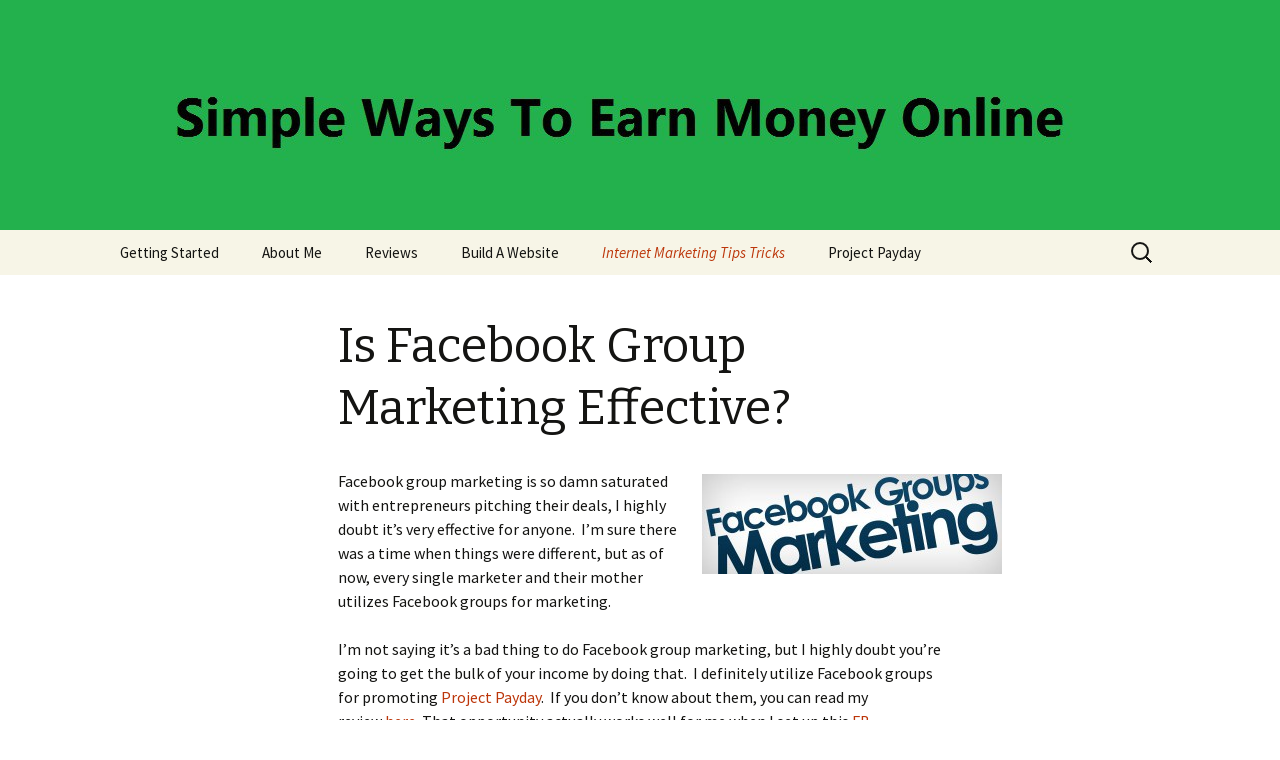

--- FILE ---
content_type: text/html; charset=UTF-8
request_url: https://simplewaystoearnmoneyonline.com/the-mindset-for-success/is-facebook-group-marketing-effective
body_size: 12749
content:
<!DOCTYPE html>
<!--[if IE 7]>
<html class="ie ie7" dir="ltr" lang="en-US" prefix="og: https://ogp.me/ns#">
<![endif]-->
<!--[if IE 8]>
<html class="ie ie8" dir="ltr" lang="en-US" prefix="og: https://ogp.me/ns#">
<![endif]-->
<!--[if !(IE 7) & !(IE 8)]><!-->
<html dir="ltr" lang="en-US" prefix="og: https://ogp.me/ns#">
<!--<![endif]-->
<head>
	<meta charset="UTF-8">
	<meta name="viewport" content="width=device-width">
	
	<link rel="profile" href="http://gmpg.org/xfn/11">
	<link rel="pingback" href="https://simplewaystoearnmoneyonline.com/xmlrpc.php">
	<!--[if lt IE 9]>
	<script src="https://simplewaystoearnmoneyonline.com/wp-content/themes/twentythirteen/js/html5.js"></script>
	<![endif]-->
	
		<!-- All in One SEO 4.8.3.2 - aioseo.com -->
		<title>facebook group marketing - Simple Ways To Earn Money Online</title>
	<meta name="description" content="Facebook group marketing is so damn saturated with entrepreneurs pitching their deals, I highly doubt it&#039;s very effective for anyone. I&#039;m sure there was a time when things were different, but as of now, every single marketer and their mother utilizes Facebook groups for marketing. I&#039;m not saying it&#039;s a bad thing to do Facebook group" />
	<meta name="robots" content="max-image-preview:large" />
	<link rel="canonical" href="https://simplewaystoearnmoneyonline.com/the-mindset-for-success/is-facebook-group-marketing-effective" />
	<meta name="generator" content="All in One SEO (AIOSEO) 4.8.3.2" />
		<meta property="og:locale" content="en_US" />
		<meta property="og:site_name" content="Simple Ways To Earn Money Online |" />
		<meta property="og:type" content="article" />
		<meta property="og:title" content="facebook group marketing - Simple Ways To Earn Money Online" />
		<meta property="og:description" content="Facebook group marketing is so damn saturated with entrepreneurs pitching their deals, I highly doubt it&#039;s very effective for anyone. I&#039;m sure there was a time when things were different, but as of now, every single marketer and their mother utilizes Facebook groups for marketing. I&#039;m not saying it&#039;s a bad thing to do Facebook group" />
		<meta property="og:url" content="https://simplewaystoearnmoneyonline.com/the-mindset-for-success/is-facebook-group-marketing-effective" />
		<meta property="article:published_time" content="2014-11-09T06:43:27+00:00" />
		<meta property="article:modified_time" content="2014-11-27T05:40:36+00:00" />
		<meta name="twitter:card" content="summary" />
		<meta name="twitter:title" content="facebook group marketing - Simple Ways To Earn Money Online" />
		<meta name="twitter:description" content="Facebook group marketing is so damn saturated with entrepreneurs pitching their deals, I highly doubt it&#039;s very effective for anyone. I&#039;m sure there was a time when things were different, but as of now, every single marketer and their mother utilizes Facebook groups for marketing. I&#039;m not saying it&#039;s a bad thing to do Facebook group" />
		<script type="application/ld+json" class="aioseo-schema">
			{"@context":"https:\/\/schema.org","@graph":[{"@type":"BreadcrumbList","@id":"https:\/\/simplewaystoearnmoneyonline.com\/the-mindset-for-success\/is-facebook-group-marketing-effective#breadcrumblist","itemListElement":[{"@type":"ListItem","@id":"https:\/\/simplewaystoearnmoneyonline.com#listItem","position":1,"name":"Home","item":"https:\/\/simplewaystoearnmoneyonline.com","nextItem":{"@type":"ListItem","@id":"https:\/\/simplewaystoearnmoneyonline.com\/the-mindset-for-success#listItem","name":"Internet Marketing Tips Tricks"}},{"@type":"ListItem","@id":"https:\/\/simplewaystoearnmoneyonline.com\/the-mindset-for-success#listItem","position":2,"name":"Internet Marketing Tips Tricks","item":"https:\/\/simplewaystoearnmoneyonline.com\/the-mindset-for-success","nextItem":{"@type":"ListItem","@id":"https:\/\/simplewaystoearnmoneyonline.com\/the-mindset-for-success\/is-facebook-group-marketing-effective#listItem","name":"Is Facebook Group Marketing Effective?"},"previousItem":{"@type":"ListItem","@id":"https:\/\/simplewaystoearnmoneyonline.com#listItem","name":"Home"}},{"@type":"ListItem","@id":"https:\/\/simplewaystoearnmoneyonline.com\/the-mindset-for-success\/is-facebook-group-marketing-effective#listItem","position":3,"name":"Is Facebook Group Marketing Effective?","previousItem":{"@type":"ListItem","@id":"https:\/\/simplewaystoearnmoneyonline.com\/the-mindset-for-success#listItem","name":"Internet Marketing Tips Tricks"}}]},{"@type":"Organization","@id":"https:\/\/simplewaystoearnmoneyonline.com\/#organization","name":"Simple Ways To Earn Money Online","url":"https:\/\/simplewaystoearnmoneyonline.com\/"},{"@type":"WebPage","@id":"https:\/\/simplewaystoearnmoneyonline.com\/the-mindset-for-success\/is-facebook-group-marketing-effective#webpage","url":"https:\/\/simplewaystoearnmoneyonline.com\/the-mindset-for-success\/is-facebook-group-marketing-effective","name":"facebook group marketing - Simple Ways To Earn Money Online","description":"Facebook group marketing is so damn saturated with entrepreneurs pitching their deals, I highly doubt it's very effective for anyone. I'm sure there was a time when things were different, but as of now, every single marketer and their mother utilizes Facebook groups for marketing. I'm not saying it's a bad thing to do Facebook group","inLanguage":"en-US","isPartOf":{"@id":"https:\/\/simplewaystoearnmoneyonline.com\/#website"},"breadcrumb":{"@id":"https:\/\/simplewaystoearnmoneyonline.com\/the-mindset-for-success\/is-facebook-group-marketing-effective#breadcrumblist"},"datePublished":"2014-11-09T06:43:27+00:00","dateModified":"2014-11-27T05:40:36+00:00"},{"@type":"WebSite","@id":"https:\/\/simplewaystoearnmoneyonline.com\/#website","url":"https:\/\/simplewaystoearnmoneyonline.com\/","name":"Simple Ways To Earn Money Online","inLanguage":"en-US","publisher":{"@id":"https:\/\/simplewaystoearnmoneyonline.com\/#organization"}}]}
		</script>
		<!-- All in One SEO -->

<link rel='dns-prefetch' href='//fonts.googleapis.com' />
<link rel='dns-prefetch' href='//s.w.org' />
<link rel="alternate" type="application/rss+xml" title="Simple Ways To Earn Money Online &raquo; Feed" href="https://simplewaystoearnmoneyonline.com/feed" />
<link rel="alternate" type="application/rss+xml" title="Simple Ways To Earn Money Online &raquo; Comments Feed" href="https://simplewaystoearnmoneyonline.com/comments/feed" />
<link rel="alternate" type="application/rss+xml" title="Simple Ways To Earn Money Online &raquo; Is Facebook Group Marketing Effective? Comments Feed" href="https://simplewaystoearnmoneyonline.com/the-mindset-for-success/is-facebook-group-marketing-effective/feed" />
<script type="text/javascript">
window._wpemojiSettings = {"baseUrl":"https:\/\/s.w.org\/images\/core\/emoji\/13.1.0\/72x72\/","ext":".png","svgUrl":"https:\/\/s.w.org\/images\/core\/emoji\/13.1.0\/svg\/","svgExt":".svg","source":{"concatemoji":"https:\/\/simplewaystoearnmoneyonline.com\/wp-includes\/js\/wp-emoji-release.min.js?ver=5.9.2"}};
/*! This file is auto-generated */
!function(e,a,t){var n,r,o,i=a.createElement("canvas"),p=i.getContext&&i.getContext("2d");function s(e,t){var a=String.fromCharCode;p.clearRect(0,0,i.width,i.height),p.fillText(a.apply(this,e),0,0);e=i.toDataURL();return p.clearRect(0,0,i.width,i.height),p.fillText(a.apply(this,t),0,0),e===i.toDataURL()}function c(e){var t=a.createElement("script");t.src=e,t.defer=t.type="text/javascript",a.getElementsByTagName("head")[0].appendChild(t)}for(o=Array("flag","emoji"),t.supports={everything:!0,everythingExceptFlag:!0},r=0;r<o.length;r++)t.supports[o[r]]=function(e){if(!p||!p.fillText)return!1;switch(p.textBaseline="top",p.font="600 32px Arial",e){case"flag":return s([127987,65039,8205,9895,65039],[127987,65039,8203,9895,65039])?!1:!s([55356,56826,55356,56819],[55356,56826,8203,55356,56819])&&!s([55356,57332,56128,56423,56128,56418,56128,56421,56128,56430,56128,56423,56128,56447],[55356,57332,8203,56128,56423,8203,56128,56418,8203,56128,56421,8203,56128,56430,8203,56128,56423,8203,56128,56447]);case"emoji":return!s([10084,65039,8205,55357,56613],[10084,65039,8203,55357,56613])}return!1}(o[r]),t.supports.everything=t.supports.everything&&t.supports[o[r]],"flag"!==o[r]&&(t.supports.everythingExceptFlag=t.supports.everythingExceptFlag&&t.supports[o[r]]);t.supports.everythingExceptFlag=t.supports.everythingExceptFlag&&!t.supports.flag,t.DOMReady=!1,t.readyCallback=function(){t.DOMReady=!0},t.supports.everything||(n=function(){t.readyCallback()},a.addEventListener?(a.addEventListener("DOMContentLoaded",n,!1),e.addEventListener("load",n,!1)):(e.attachEvent("onload",n),a.attachEvent("onreadystatechange",function(){"complete"===a.readyState&&t.readyCallback()})),(n=t.source||{}).concatemoji?c(n.concatemoji):n.wpemoji&&n.twemoji&&(c(n.twemoji),c(n.wpemoji)))}(window,document,window._wpemojiSettings);
</script>
<style type="text/css">
img.wp-smiley,
img.emoji {
	display: inline !important;
	border: none !important;
	box-shadow: none !important;
	height: 1em !important;
	width: 1em !important;
	margin: 0 0.07em !important;
	vertical-align: -0.1em !important;
	background: none !important;
	padding: 0 !important;
}
</style>
	<link rel='stylesheet' id='wp-block-library-css'  href='https://simplewaystoearnmoneyonline.com/wp-includes/css/dist/block-library/style.min.css?ver=5.9.2' type='text/css' media='all' />
<style id='global-styles-inline-css' type='text/css'>
body{--wp--preset--color--black: #000000;--wp--preset--color--cyan-bluish-gray: #abb8c3;--wp--preset--color--white: #ffffff;--wp--preset--color--pale-pink: #f78da7;--wp--preset--color--vivid-red: #cf2e2e;--wp--preset--color--luminous-vivid-orange: #ff6900;--wp--preset--color--luminous-vivid-amber: #fcb900;--wp--preset--color--light-green-cyan: #7bdcb5;--wp--preset--color--vivid-green-cyan: #00d084;--wp--preset--color--pale-cyan-blue: #8ed1fc;--wp--preset--color--vivid-cyan-blue: #0693e3;--wp--preset--color--vivid-purple: #9b51e0;--wp--preset--gradient--vivid-cyan-blue-to-vivid-purple: linear-gradient(135deg,rgba(6,147,227,1) 0%,rgb(155,81,224) 100%);--wp--preset--gradient--light-green-cyan-to-vivid-green-cyan: linear-gradient(135deg,rgb(122,220,180) 0%,rgb(0,208,130) 100%);--wp--preset--gradient--luminous-vivid-amber-to-luminous-vivid-orange: linear-gradient(135deg,rgba(252,185,0,1) 0%,rgba(255,105,0,1) 100%);--wp--preset--gradient--luminous-vivid-orange-to-vivid-red: linear-gradient(135deg,rgba(255,105,0,1) 0%,rgb(207,46,46) 100%);--wp--preset--gradient--very-light-gray-to-cyan-bluish-gray: linear-gradient(135deg,rgb(238,238,238) 0%,rgb(169,184,195) 100%);--wp--preset--gradient--cool-to-warm-spectrum: linear-gradient(135deg,rgb(74,234,220) 0%,rgb(151,120,209) 20%,rgb(207,42,186) 40%,rgb(238,44,130) 60%,rgb(251,105,98) 80%,rgb(254,248,76) 100%);--wp--preset--gradient--blush-light-purple: linear-gradient(135deg,rgb(255,206,236) 0%,rgb(152,150,240) 100%);--wp--preset--gradient--blush-bordeaux: linear-gradient(135deg,rgb(254,205,165) 0%,rgb(254,45,45) 50%,rgb(107,0,62) 100%);--wp--preset--gradient--luminous-dusk: linear-gradient(135deg,rgb(255,203,112) 0%,rgb(199,81,192) 50%,rgb(65,88,208) 100%);--wp--preset--gradient--pale-ocean: linear-gradient(135deg,rgb(255,245,203) 0%,rgb(182,227,212) 50%,rgb(51,167,181) 100%);--wp--preset--gradient--electric-grass: linear-gradient(135deg,rgb(202,248,128) 0%,rgb(113,206,126) 100%);--wp--preset--gradient--midnight: linear-gradient(135deg,rgb(2,3,129) 0%,rgb(40,116,252) 100%);--wp--preset--duotone--dark-grayscale: url('#wp-duotone-dark-grayscale');--wp--preset--duotone--grayscale: url('#wp-duotone-grayscale');--wp--preset--duotone--purple-yellow: url('#wp-duotone-purple-yellow');--wp--preset--duotone--blue-red: url('#wp-duotone-blue-red');--wp--preset--duotone--midnight: url('#wp-duotone-midnight');--wp--preset--duotone--magenta-yellow: url('#wp-duotone-magenta-yellow');--wp--preset--duotone--purple-green: url('#wp-duotone-purple-green');--wp--preset--duotone--blue-orange: url('#wp-duotone-blue-orange');--wp--preset--font-size--small: 13px;--wp--preset--font-size--medium: 20px;--wp--preset--font-size--large: 36px;--wp--preset--font-size--x-large: 42px;}.has-black-color{color: var(--wp--preset--color--black) !important;}.has-cyan-bluish-gray-color{color: var(--wp--preset--color--cyan-bluish-gray) !important;}.has-white-color{color: var(--wp--preset--color--white) !important;}.has-pale-pink-color{color: var(--wp--preset--color--pale-pink) !important;}.has-vivid-red-color{color: var(--wp--preset--color--vivid-red) !important;}.has-luminous-vivid-orange-color{color: var(--wp--preset--color--luminous-vivid-orange) !important;}.has-luminous-vivid-amber-color{color: var(--wp--preset--color--luminous-vivid-amber) !important;}.has-light-green-cyan-color{color: var(--wp--preset--color--light-green-cyan) !important;}.has-vivid-green-cyan-color{color: var(--wp--preset--color--vivid-green-cyan) !important;}.has-pale-cyan-blue-color{color: var(--wp--preset--color--pale-cyan-blue) !important;}.has-vivid-cyan-blue-color{color: var(--wp--preset--color--vivid-cyan-blue) !important;}.has-vivid-purple-color{color: var(--wp--preset--color--vivid-purple) !important;}.has-black-background-color{background-color: var(--wp--preset--color--black) !important;}.has-cyan-bluish-gray-background-color{background-color: var(--wp--preset--color--cyan-bluish-gray) !important;}.has-white-background-color{background-color: var(--wp--preset--color--white) !important;}.has-pale-pink-background-color{background-color: var(--wp--preset--color--pale-pink) !important;}.has-vivid-red-background-color{background-color: var(--wp--preset--color--vivid-red) !important;}.has-luminous-vivid-orange-background-color{background-color: var(--wp--preset--color--luminous-vivid-orange) !important;}.has-luminous-vivid-amber-background-color{background-color: var(--wp--preset--color--luminous-vivid-amber) !important;}.has-light-green-cyan-background-color{background-color: var(--wp--preset--color--light-green-cyan) !important;}.has-vivid-green-cyan-background-color{background-color: var(--wp--preset--color--vivid-green-cyan) !important;}.has-pale-cyan-blue-background-color{background-color: var(--wp--preset--color--pale-cyan-blue) !important;}.has-vivid-cyan-blue-background-color{background-color: var(--wp--preset--color--vivid-cyan-blue) !important;}.has-vivid-purple-background-color{background-color: var(--wp--preset--color--vivid-purple) !important;}.has-black-border-color{border-color: var(--wp--preset--color--black) !important;}.has-cyan-bluish-gray-border-color{border-color: var(--wp--preset--color--cyan-bluish-gray) !important;}.has-white-border-color{border-color: var(--wp--preset--color--white) !important;}.has-pale-pink-border-color{border-color: var(--wp--preset--color--pale-pink) !important;}.has-vivid-red-border-color{border-color: var(--wp--preset--color--vivid-red) !important;}.has-luminous-vivid-orange-border-color{border-color: var(--wp--preset--color--luminous-vivid-orange) !important;}.has-luminous-vivid-amber-border-color{border-color: var(--wp--preset--color--luminous-vivid-amber) !important;}.has-light-green-cyan-border-color{border-color: var(--wp--preset--color--light-green-cyan) !important;}.has-vivid-green-cyan-border-color{border-color: var(--wp--preset--color--vivid-green-cyan) !important;}.has-pale-cyan-blue-border-color{border-color: var(--wp--preset--color--pale-cyan-blue) !important;}.has-vivid-cyan-blue-border-color{border-color: var(--wp--preset--color--vivid-cyan-blue) !important;}.has-vivid-purple-border-color{border-color: var(--wp--preset--color--vivid-purple) !important;}.has-vivid-cyan-blue-to-vivid-purple-gradient-background{background: var(--wp--preset--gradient--vivid-cyan-blue-to-vivid-purple) !important;}.has-light-green-cyan-to-vivid-green-cyan-gradient-background{background: var(--wp--preset--gradient--light-green-cyan-to-vivid-green-cyan) !important;}.has-luminous-vivid-amber-to-luminous-vivid-orange-gradient-background{background: var(--wp--preset--gradient--luminous-vivid-amber-to-luminous-vivid-orange) !important;}.has-luminous-vivid-orange-to-vivid-red-gradient-background{background: var(--wp--preset--gradient--luminous-vivid-orange-to-vivid-red) !important;}.has-very-light-gray-to-cyan-bluish-gray-gradient-background{background: var(--wp--preset--gradient--very-light-gray-to-cyan-bluish-gray) !important;}.has-cool-to-warm-spectrum-gradient-background{background: var(--wp--preset--gradient--cool-to-warm-spectrum) !important;}.has-blush-light-purple-gradient-background{background: var(--wp--preset--gradient--blush-light-purple) !important;}.has-blush-bordeaux-gradient-background{background: var(--wp--preset--gradient--blush-bordeaux) !important;}.has-luminous-dusk-gradient-background{background: var(--wp--preset--gradient--luminous-dusk) !important;}.has-pale-ocean-gradient-background{background: var(--wp--preset--gradient--pale-ocean) !important;}.has-electric-grass-gradient-background{background: var(--wp--preset--gradient--electric-grass) !important;}.has-midnight-gradient-background{background: var(--wp--preset--gradient--midnight) !important;}.has-small-font-size{font-size: var(--wp--preset--font-size--small) !important;}.has-medium-font-size{font-size: var(--wp--preset--font-size--medium) !important;}.has-large-font-size{font-size: var(--wp--preset--font-size--large) !important;}.has-x-large-font-size{font-size: var(--wp--preset--font-size--x-large) !important;}
</style>
<link rel='stylesheet' id='twentythirteen-fonts-css'  href='//fonts.googleapis.com/css?family=Source+Sans+Pro%3A300%2C400%2C700%2C300italic%2C400italic%2C700italic%7CBitter%3A400%2C700&#038;subset=latin%2Clatin-ext' type='text/css' media='all' />
<link rel='stylesheet' id='genericons-css'  href='https://simplewaystoearnmoneyonline.com/wp-content/themes/twentythirteen/genericons/genericons.css?ver=3.03' type='text/css' media='all' />
<link rel='stylesheet' id='twentythirteen-style-css'  href='https://simplewaystoearnmoneyonline.com/wp-content/themes/twentythirteen/style.css?ver=2013-07-18' type='text/css' media='all' />
<!--[if lt IE 9]>
<link rel='stylesheet' id='twentythirteen-ie-css'  href='https://simplewaystoearnmoneyonline.com/wp-content/themes/twentythirteen/css/ie.css?ver=2013-07-18' type='text/css' media='all' />
<![endif]-->
<style id='akismet-widget-style-inline-css' type='text/css'>

			.a-stats {
				--akismet-color-mid-green: #357b49;
				--akismet-color-white: #fff;
				--akismet-color-light-grey: #f6f7f7;

				max-width: 350px;
				width: auto;
			}

			.a-stats * {
				all: unset;
				box-sizing: border-box;
			}

			.a-stats strong {
				font-weight: 600;
			}

			.a-stats a.a-stats__link,
			.a-stats a.a-stats__link:visited,
			.a-stats a.a-stats__link:active {
				background: var(--akismet-color-mid-green);
				border: none;
				box-shadow: none;
				border-radius: 8px;
				color: var(--akismet-color-white);
				cursor: pointer;
				display: block;
				font-family: -apple-system, BlinkMacSystemFont, 'Segoe UI', 'Roboto', 'Oxygen-Sans', 'Ubuntu', 'Cantarell', 'Helvetica Neue', sans-serif;
				font-weight: 500;
				padding: 12px;
				text-align: center;
				text-decoration: none;
				transition: all 0.2s ease;
			}

			/* Extra specificity to deal with TwentyTwentyOne focus style */
			.widget .a-stats a.a-stats__link:focus {
				background: var(--akismet-color-mid-green);
				color: var(--akismet-color-white);
				text-decoration: none;
			}

			.a-stats a.a-stats__link:hover {
				filter: brightness(110%);
				box-shadow: 0 4px 12px rgba(0, 0, 0, 0.06), 0 0 2px rgba(0, 0, 0, 0.16);
			}

			.a-stats .count {
				color: var(--akismet-color-white);
				display: block;
				font-size: 1.5em;
				line-height: 1.4;
				padding: 0 13px;
				white-space: nowrap;
			}
		
</style>
<script type='text/javascript' src='https://simplewaystoearnmoneyonline.com/wp-includes/js/jquery/jquery.min.js?ver=3.6.0' id='jquery-core-js'></script>
<script type='text/javascript' src='https://simplewaystoearnmoneyonline.com/wp-includes/js/jquery/jquery-migrate.min.js?ver=3.3.2' id='jquery-migrate-js'></script>
<link rel="https://api.w.org/" href="https://simplewaystoearnmoneyonline.com/wp-json/" /><link rel="alternate" type="application/json" href="https://simplewaystoearnmoneyonline.com/wp-json/wp/v2/pages/130" /><link rel="EditURI" type="application/rsd+xml" title="RSD" href="https://simplewaystoearnmoneyonline.com/xmlrpc.php?rsd" />
<link rel="wlwmanifest" type="application/wlwmanifest+xml" href="https://simplewaystoearnmoneyonline.com/wp-includes/wlwmanifest.xml" /> 
<meta name="generator" content="WordPress 5.9.2" />
<link rel='shortlink' href='https://simplewaystoearnmoneyonline.com/?p=130' />
<link rel="alternate" type="application/json+oembed" href="https://simplewaystoearnmoneyonline.com/wp-json/oembed/1.0/embed?url=https%3A%2F%2Fsimplewaystoearnmoneyonline.com%2Fthe-mindset-for-success%2Fis-facebook-group-marketing-effective" />
<link rel="alternate" type="text/xml+oembed" href="https://simplewaystoearnmoneyonline.com/wp-json/oembed/1.0/embed?url=https%3A%2F%2Fsimplewaystoearnmoneyonline.com%2Fthe-mindset-for-success%2Fis-facebook-group-marketing-effective&#038;format=xml" />
	<style type="text/css" id="twentythirteen-header-css">
			.site-header {
			background: url(https://simplewaystoearnmoneyonline.com/wp-content/uploads/2014/11/cropped-Simple-Ways-To-Earn-Money-Online-Banner-22.jpg) no-repeat scroll top;
			background-size: 1600px auto;
		}
		@media (max-width: 767px) {
			.site-header {
				background-size: 768px auto;
			}
		}
		@media (max-width: 359px) {
			.site-header {
				background-size: 360px auto;
			}
		}
			.site-title,
		.site-description {
			position: absolute;
			clip: rect(1px 1px 1px 1px); /* IE7 */
			clip: rect(1px, 1px, 1px, 1px);
		}
		</style>
	<meta name="msvalidate.01" content="7B45E61603C28287A182B57AF73370E6" />
</head>

<body class="page-template-default page page-id-130 page-child parent-pageid-44 single-author">
	<div id="page" class="hfeed site">
		<header id="masthead" class="site-header" role="banner">
			<a class="home-link" href="https://simplewaystoearnmoneyonline.com/" title="Simple Ways To Earn Money Online" rel="home">
				<h1 class="site-title">Simple Ways To Earn Money Online</h1>
				<h2 class="site-description"></h2>
			</a>

			<div id="navbar" class="navbar">
				<nav id="site-navigation" class="navigation main-navigation" role="navigation">
					<button class="menu-toggle">Menu</button>
					<a class="screen-reader-text skip-link" href="#content" title="Skip to content">Skip to content</a>
					<div class="menu-menu-1-container"><ul id="menu-menu-1" class="nav-menu"><li id="menu-item-92" class="menu-item menu-item-type-post_type menu-item-object-page menu-item-home menu-item-has-children menu-item-92"><a href="https://simplewaystoearnmoneyonline.com/">Getting Started</a>
<ul class="sub-menu">
	<li id="menu-item-89" class="menu-item menu-item-type-post_type menu-item-object-page menu-item-89"><a href="https://simplewaystoearnmoneyonline.com/privacy-policy">Privacy Policy</a></li>
</ul>
</li>
<li id="menu-item-83" class="menu-item menu-item-type-post_type menu-item-object-page menu-item-83"><a href="https://simplewaystoearnmoneyonline.com/about-me">About Me</a></li>
<li id="menu-item-86" class="menu-item menu-item-type-post_type menu-item-object-page menu-item-has-children menu-item-86"><a href="https://simplewaystoearnmoneyonline.com/different-online-scams">Reviews</a>
<ul class="sub-menu">
	<li id="menu-item-88" class="menu-item menu-item-type-post_type menu-item-object-page menu-item-88"><a href="https://simplewaystoearnmoneyonline.com/different-online-scams/my-review-of-wealthy-affiliate-university">My Review Of Wealthy Affiliate University</a></li>
	<li id="menu-item-394" class="menu-item menu-item-type-post_type menu-item-object-page menu-item-394"><a href="https://simplewaystoearnmoneyonline.com/survey-club-review">Survey Club Review</a></li>
	<li id="menu-item-111" class="menu-item menu-item-type-post_type menu-item-object-page menu-item-111"><a href="https://simplewaystoearnmoneyonline.com/different-online-scams/does-project-payday-really-work">Does Project Payday Really Work?</a></li>
	<li id="menu-item-224" class="menu-item menu-item-type-post_type menu-item-object-page menu-item-224"><a href="https://simplewaystoearnmoneyonline.com/different-online-scams/is-the-empower-network-a-scam">Is the Empower Network a Scam</a></li>
	<li id="menu-item-286" class="menu-item menu-item-type-post_type menu-item-object-page menu-item-286"><a href="https://simplewaystoearnmoneyonline.com/different-online-scams/how-can-you-make-money-on-fiverr">How Can You Make Money On Fiverr?</a></li>
</ul>
</li>
<li id="menu-item-84" class="menu-item menu-item-type-post_type menu-item-object-page menu-item-has-children menu-item-84"><a href="https://simplewaystoearnmoneyonline.com/build-a-website">Build A Website</a>
<ul class="sub-menu">
	<li id="menu-item-294" class="menu-item menu-item-type-post_type menu-item-object-page menu-item-294"><a href="https://simplewaystoearnmoneyonline.com/build-a-website/why-a-business-needs-a-website">Why A Business Needs A Website</a></li>
	<li id="menu-item-146" class="menu-item menu-item-type-post_type menu-item-object-page menu-item-146"><a href="https://simplewaystoearnmoneyonline.com/build-a-website/how-to-make-a-website-for-your-business">How to Make a Website For Your Business</a></li>
	<li id="menu-item-197" class="menu-item menu-item-type-post_type menu-item-object-page menu-item-197"><a href="https://simplewaystoearnmoneyonline.com/build-a-website/how-to-make-money-online-with-a-blog">How To Make Money Online With A Blog</a></li>
	<li id="menu-item-85" class="menu-item menu-item-type-post_type menu-item-object-page menu-item-85"><a href="https://simplewaystoearnmoneyonline.com/build-a-website/why-online-business-needs-seo">Why Online Business Needs SEO</a></li>
	<li id="menu-item-319" class="menu-item menu-item-type-post_type menu-item-object-page menu-item-319"><a href="https://simplewaystoearnmoneyonline.com/build-a-website/how-to-create-my-own-website-free">How to Create My Own Website Free</a></li>
	<li id="menu-item-366" class="menu-item menu-item-type-post_type menu-item-object-page menu-item-366"><a href="https://simplewaystoearnmoneyonline.com/build-a-website/why-building-home-internet-business-is-a-smart-idea">Why Building Home Internet Business Is a Smart Idea</a></li>
</ul>
</li>
<li id="menu-item-90" class="menu-item menu-item-type-post_type menu-item-object-page current-page-ancestor current-menu-ancestor current-page-parent current_page_ancestor menu-item-has-children menu-item-90"><a href="https://simplewaystoearnmoneyonline.com/the-mindset-for-success">Internet Marketing Tips Tricks</a>
<ul class="sub-menu">
	<li id="menu-item-333" class="menu-item menu-item-type-post_type menu-item-object-page current-menu-ancestor current-menu-parent current_page_parent current_page_ancestor menu-item-has-children menu-item-333"><a href="https://simplewaystoearnmoneyonline.com/the-mindset-for-success/facebook">Facebook</a>
	<ul class="sub-menu">
		<li id="menu-item-265" class="menu-item menu-item-type-post_type menu-item-object-page menu-item-265"><a href="https://simplewaystoearnmoneyonline.com/the-mindset-for-success/what-is-facebook-jail">What Is Facebook Jail?</a></li>
		<li id="menu-item-136" class="menu-item menu-item-type-post_type menu-item-object-page current-menu-item page_item page-item-130 current_page_item menu-item-136"><a href="https://simplewaystoearnmoneyonline.com/the-mindset-for-success/is-facebook-group-marketing-effective" aria-current="page">Is Facebook Group Marketing Effective?</a></li>
	</ul>
</li>
	<li id="menu-item-125" class="menu-item menu-item-type-post_type menu-item-object-page menu-item-125"><a href="https://simplewaystoearnmoneyonline.com/different-online-scams/the-hell-of-affiliate-marketing-on-craigslist">Affiliate Marketing On Craigslist</a></li>
	<li id="menu-item-99" class="menu-item menu-item-type-post_type menu-item-object-page menu-item-99"><a href="https://simplewaystoearnmoneyonline.com/the-mindset-for-success/consistency-is-success">Consistency Is Success</a></li>
	<li id="menu-item-378" class="menu-item menu-item-type-post_type menu-item-object-page menu-item-378"><a href="https://simplewaystoearnmoneyonline.com/the-mindset-for-success/why-is-it-so-hard-to-make-money-online">Why Is It So Hard To Make Money Online?</a></li>
	<li id="menu-item-87" class="menu-item menu-item-type-post_type menu-item-object-page menu-item-87"><a href="https://simplewaystoearnmoneyonline.com/the-mindset-for-success/legit-online-jobs-scam">The &#8220;Legit Online Jobs&#8221; Scam</a></li>
	<li id="menu-item-326" class="menu-item menu-item-type-post_type menu-item-object-page menu-item-326"><a href="https://simplewaystoearnmoneyonline.com/the-mindset-for-success/how-to-make-money-online-with-no-scams">How to Make Money Online With No Scams</a></li>
	<li id="menu-item-347" class="menu-item menu-item-type-post_type menu-item-object-page menu-item-347"><a href="https://simplewaystoearnmoneyonline.com/the-mindset-for-success/344-2">How To Win Friends And Influence People Audio</a></li>
</ul>
</li>
<li id="menu-item-200" class="menu-item menu-item-type-post_type menu-item-object-page menu-item-has-children menu-item-200"><a href="https://simplewaystoearnmoneyonline.com/project-payday">Project Payday</a>
<ul class="sub-menu">
	<li id="menu-item-234" class="menu-item menu-item-type-post_type menu-item-object-page menu-item-234"><a href="https://simplewaystoearnmoneyonline.com/project-payday/project-payday-referral-program">Project Payday Referral Program</a></li>
	<li id="menu-item-209" class="menu-item menu-item-type-post_type menu-item-object-page menu-item-209"><a href="https://simplewaystoearnmoneyonline.com/project-payday/how-to-make-money-online-in-canada-and-the-uk">How to Make Money Online in the UK and Canada</a></li>
	<li id="menu-item-273" class="menu-item menu-item-type-post_type menu-item-object-page menu-item-273"><a href="https://simplewaystoearnmoneyonline.com/project-payday/project-payday-testimonials">Project Payday Testimonials</a></li>
	<li id="menu-item-305" class="menu-item menu-item-type-post_type menu-item-object-page menu-item-305"><a href="https://simplewaystoearnmoneyonline.com/project-payday/how-to-make-money-online-part-time">How To Make Money Online Part Time</a></li>
</ul>
</li>
</ul></div>					<form role="search" method="get" class="search-form" action="https://simplewaystoearnmoneyonline.com/">
				<label>
					<span class="screen-reader-text">Search for:</span>
					<input type="search" class="search-field" placeholder="Search &hellip;" value="" name="s" />
				</label>
				<input type="submit" class="search-submit" value="Search" />
			</form>				</nav><!-- #site-navigation -->
			</div><!-- #navbar -->
		</header><!-- #masthead -->

		<div id="main" class="site-main">

	<div id="primary" class="content-area">
		<div id="content" class="site-content" role="main">

						
				<article id="post-130" class="post-130 page type-page status-publish hentry">
					<header class="entry-header">
						
						<h1 class="entry-title">Is Facebook Group Marketing Effective?</h1>
					</header><!-- .entry-header -->

					<div class="entry-content">
						<p><a href="https://simplewaystoearnmoneyonline.com/different-online-scams/my-review-of-wealthy-affiliate-university" target="_blank"><img class="size-medium wp-image-133 alignright" src="https://simplewaystoearnmoneyonline.com/wp-content/uploads/2014/11/facebook-group-marketing-300x100.jpg" alt="facebook group marketing" width="300" height="100" srcset="https://simplewaystoearnmoneyonline.com/wp-content/uploads/2014/11/facebook-group-marketing-300x100.jpg 300w, https://simplewaystoearnmoneyonline.com/wp-content/uploads/2014/11/facebook-group-marketing.jpg 600w" sizes="(max-width: 300px) 100vw, 300px" /></a>Facebook group marketing is so damn saturated with entrepreneurs pitching their deals, I highly doubt it&#8217;s very effective for anyone.  I&#8217;m sure there was a time when things were different, but as of now, every single marketer and their mother utilizes Facebook groups for marketing.</p>
<p>I&#8217;m not saying it&#8217;s a bad thing to do Facebook group marketing, but I highly doubt you&#8217;re going to get the bulk of your income by doing that.  I definitely utilize Facebook groups for promoting <a title="facebook group marketing" href="https://simplewaystoearnmoneyonline.com/different-online-scams/does-project-payday-really-work" target="_blank">Project Payday</a>.  If you don&#8217;t know about them, you can read my review <a href="https://simplewaystoearnmoneyonline.com/the-mindset-for-success/is-facebook-group-marketing-effective" target="_blank">here</a>. That opportunity actually works well for me when I set up this <a title="facebook group marketing" href="https://simplewaystoearnmoneyonline.com/massplanner" target="_blank">FB poster</a> that usually makes me enough money to buy dinner and drinks in a 24 hour period.  Yeah, I know posters aren&#8217;t allowed on Facebook but seriously, I&#8217;m pretty sure the majority of online marketers use one.</p>
<p>&nbsp;</p>
<h3>Don&#8217;t Be A Douchebag and Spam Everyone.  Be Real.</h3>
<hr />
<h3></h3>
<p><a href="https://www.facebook.com/groups/1476075419318256/" target="_blank"><img loading="lazy" class="wp-image-134" src="https://simplewaystoearnmoneyonline.com/wp-content/uploads/2014/11/facebook-group-marketing-2.png" alt="facebook group marketing 2" width="397" height="206" srcset="https://simplewaystoearnmoneyonline.com/wp-content/uploads/2014/11/facebook-group-marketing-2.png 505w, https://simplewaystoearnmoneyonline.com/wp-content/uploads/2014/11/facebook-group-marketing-2-300x155.png 300w" sizes="(max-width: 397px) 100vw, 397px" /></a></p>
<p>You really need to stand out from the crowd if you want to be effective promoting in Facebook groups.  I mean, you&#8217;re up against every other marketer out there.  I&#8217;m pretty sure everyone claims to have the greatest opportunity since bread came sliced, so please don&#8217;t go that route.</p>
<h4><a href="https://www.facebook.com/groups/1476075419318256/">Here&#8217;s a Perfect Example of a Facebook Group Full of Marketers All Competing With Each Other</a>.</h4>
<p>My biggest advice if you&#8217;re going to do Facebook group marketing is to be as honest and real as you possibly can when posting your ads.  It&#8217;s way too easy to spot a fake in this business.  So being genuine will truly stand out from the crowd.</p>
<p>&nbsp;</p>
<h3><a href="https://simplewaystoearnmoneyonline.com/the-mindset-for-success/what-is-facebook-jail" target="_blank">Facebook Jail</a></h3>
<hr />
<p>And the dreaded Facebook Jail.  You know what?  I&#8217;m not even gonna go there right now.  That&#8217;s a whole other topic altogether that deserves a <a href="https://simplewaystoearnmoneyonline.com/the-mindset-for-success/what-is-facebook-jail" target="_blank">separate blog entry</a>, but it&#8217;s another reason I decided to move to Wealthy Affiliate to earn my online income.  If you don&#8217;t know about WA, you can get information about it <a href="https://simplewaystoearnmoneyonline.com/different-online-scams/my-review-of-wealthy-affiliate-university" target="_blank">here</a>.</p>
<p>This was a short one but if you have any questions or comments at all, please leave them below and I&#8217;d be happy to answer them.  Thanks!</p>
											</div><!-- .entry-content -->

					<footer class="entry-meta">
											</footer><!-- .entry-meta -->
				</article><!-- #post -->

				
<div id="comments" class="comments-area">

			<h2 class="comments-title">
			10 thoughts on &ldquo;<span>Is Facebook Group Marketing Effective?</span>&rdquo;		</h2>

		<ol class="comment-list">
					<li id="comment-38" class="comment even thread-even depth-1 parent">
			<article id="div-comment-38" class="comment-body">
				<footer class="comment-meta">
					<div class="comment-author vcard">
						<img alt='' src='https://secure.gravatar.com/avatar/7899ad368d09f69e236f907258d28d8a?s=74&#038;d=mm&#038;r=g' srcset='https://secure.gravatar.com/avatar/7899ad368d09f69e236f907258d28d8a?s=148&#038;d=mm&#038;r=g 2x' class='avatar avatar-74 photo' height='74' width='74' loading='lazy'/>						<b class="fn"><a href='http://howtofindthecheapestflight.com' rel='external nofollow ugc' class='url'>Muriel</a></b> <span class="says">says:</span>					</div><!-- .comment-author -->

					<div class="comment-metadata">
						<a href="https://simplewaystoearnmoneyonline.com/the-mindset-for-success/is-facebook-group-marketing-effective#comment-38"><time datetime="2014-11-09T20:47:10+00:00">November 9, 2014 at 8:47 pm</time></a>					</div><!-- .comment-metadata -->

									</footer><!-- .comment-meta -->

				<div class="comment-content">
					<p>Hi Paul! I found your article very interesting as I&#8217;ve been wondering this myself. I see my fair share of ads popping up all over Facebook and I actually find them quite annoying. Thank you for writing this!</p>
				</div><!-- .comment-content -->

				<div class="reply"><a rel='nofollow' class='comment-reply-link' href='#comment-38' data-commentid="38" data-postid="130" data-belowelement="div-comment-38" data-respondelement="respond" data-replyto="Reply to Muriel" aria-label='Reply to Muriel'>Reply</a></div>			</article><!-- .comment-body -->
		<ol class="children">
		<li id="comment-46" class="comment byuser comment-author-admin bypostauthor odd alt depth-2">
			<article id="div-comment-46" class="comment-body">
				<footer class="comment-meta">
					<div class="comment-author vcard">
						<img alt='' src='https://secure.gravatar.com/avatar/5acf0aee668be8e036ac4fe2c0228be6?s=74&#038;d=mm&#038;r=g' srcset='https://secure.gravatar.com/avatar/5acf0aee668be8e036ac4fe2c0228be6?s=148&#038;d=mm&#038;r=g 2x' class='avatar avatar-74 photo' height='74' width='74' loading='lazy'/>						<b class="fn">admin</b> <span class="says">says:</span>					</div><!-- .comment-author -->

					<div class="comment-metadata">
						<a href="https://simplewaystoearnmoneyonline.com/the-mindset-for-success/is-facebook-group-marketing-effective#comment-46"><time datetime="2014-11-09T23:41:06+00:00">November 9, 2014 at 11:41 pm</time></a>					</div><!-- .comment-metadata -->

									</footer><!-- .comment-meta -->

				<div class="comment-content">
					<p>Lol Muriel &#8211; they ARE annoying.  It&#8217;s just a headache to see so many ads pop up all the time that are the next big thing over and over and over again.  Thank you for your comment!</p>
				</div><!-- .comment-content -->

				<div class="reply"><a rel='nofollow' class='comment-reply-link' href='#comment-46' data-commentid="46" data-postid="130" data-belowelement="div-comment-46" data-respondelement="respond" data-replyto="Reply to admin" aria-label='Reply to admin'>Reply</a></div>			</article><!-- .comment-body -->
		</li><!-- #comment-## -->
</ol><!-- .children -->
</li><!-- #comment-## -->
		<li id="comment-39" class="comment even thread-odd thread-alt depth-1 parent">
			<article id="div-comment-39" class="comment-body">
				<footer class="comment-meta">
					<div class="comment-author vcard">
						<img alt='' src='https://secure.gravatar.com/avatar/6d32972f4c413fd669cf2650a441ed6b?s=74&#038;d=mm&#038;r=g' srcset='https://secure.gravatar.com/avatar/6d32972f4c413fd669cf2650a441ed6b?s=148&#038;d=mm&#038;r=g 2x' class='avatar avatar-74 photo' height='74' width='74' loading='lazy'/>						<b class="fn"><a href='http://baseballxgear.com/cold-weather-baseball-gear' rel='external nofollow ugc' class='url'>Jeremy</a></b> <span class="says">says:</span>					</div><!-- .comment-author -->

					<div class="comment-metadata">
						<a href="https://simplewaystoearnmoneyonline.com/the-mindset-for-success/is-facebook-group-marketing-effective#comment-39"><time datetime="2014-11-09T20:51:13+00:00">November 9, 2014 at 8:51 pm</time></a>					</div><!-- .comment-metadata -->

									</footer><!-- .comment-meta -->

				<div class="comment-content">
					<p>I know what you mean. These groups are just way to saturated and I agree with you that the only way to actually stand out at all is to be honest. Nice article with some practical info. Thanks. ~Jeremy</p>
				</div><!-- .comment-content -->

				<div class="reply"><a rel='nofollow' class='comment-reply-link' href='#comment-39' data-commentid="39" data-postid="130" data-belowelement="div-comment-39" data-respondelement="respond" data-replyto="Reply to Jeremy" aria-label='Reply to Jeremy'>Reply</a></div>			</article><!-- .comment-body -->
		<ol class="children">
		<li id="comment-45" class="comment byuser comment-author-admin bypostauthor odd alt depth-2">
			<article id="div-comment-45" class="comment-body">
				<footer class="comment-meta">
					<div class="comment-author vcard">
						<img alt='' src='https://secure.gravatar.com/avatar/5acf0aee668be8e036ac4fe2c0228be6?s=74&#038;d=mm&#038;r=g' srcset='https://secure.gravatar.com/avatar/5acf0aee668be8e036ac4fe2c0228be6?s=148&#038;d=mm&#038;r=g 2x' class='avatar avatar-74 photo' height='74' width='74' loading='lazy'/>						<b class="fn">admin</b> <span class="says">says:</span>					</div><!-- .comment-author -->

					<div class="comment-metadata">
						<a href="https://simplewaystoearnmoneyonline.com/the-mindset-for-success/is-facebook-group-marketing-effective#comment-45"><time datetime="2014-11-09T23:40:21+00:00">November 9, 2014 at 11:40 pm</time></a>					</div><!-- .comment-metadata -->

									</footer><!-- .comment-meta -->

				<div class="comment-content">
					<p>Thank you Jeremy I really appreciate it.  Yep, honesty is so key, especially in a business where most people think everything we do is a scam.</p>
				</div><!-- .comment-content -->

				<div class="reply"><a rel='nofollow' class='comment-reply-link' href='#comment-45' data-commentid="45" data-postid="130" data-belowelement="div-comment-45" data-respondelement="respond" data-replyto="Reply to admin" aria-label='Reply to admin'>Reply</a></div>			</article><!-- .comment-body -->
		</li><!-- #comment-## -->
</ol><!-- .children -->
</li><!-- #comment-## -->
		<li id="comment-40" class="comment even thread-even depth-1 parent">
			<article id="div-comment-40" class="comment-body">
				<footer class="comment-meta">
					<div class="comment-author vcard">
						<img alt='' src='https://secure.gravatar.com/avatar/b718e5f76455dd11f8f2928e57f40579?s=74&#038;d=mm&#038;r=g' srcset='https://secure.gravatar.com/avatar/b718e5f76455dd11f8f2928e57f40579?s=148&#038;d=mm&#038;r=g 2x' class='avatar avatar-74 photo' height='74' width='74' loading='lazy'/>						<b class="fn"><a href='http://successful-lifestyle-secrets.ca/learn-internet-marketing-the-right-way' rel='external nofollow ugc' class='url'>Damien Parsons</a></b> <span class="says">says:</span>					</div><!-- .comment-author -->

					<div class="comment-metadata">
						<a href="https://simplewaystoearnmoneyonline.com/the-mindset-for-success/is-facebook-group-marketing-effective#comment-40"><time datetime="2014-11-09T20:57:28+00:00">November 9, 2014 at 8:57 pm</time></a>					</div><!-- .comment-metadata -->

									</footer><!-- .comment-meta -->

				<div class="comment-content">
					<p>Interesting post on Facebook marketing. It wasn&#8217;t what I expected to read, and glad it wasn&#8217;t.</p>
<p>I wanted to add with your readers that whatever business you get into, you have to create a professional identity for yourself. One that stands out for your business in a way that you are not promoting. In a way that allows for your image to be promoted just by simply making yourself present.</p>
<p>If Richard Branson wanted to make another 10 million dollars it is simple because all he has to do is make himself present. Those who recognize and idol him bring him more money..</p>
<p>This is what we need to do as online business owners and internet marketers. On a smaller scale of course, but by making an image for yourself within your market, you attract to you what you once looked for.</p>
<p>Successful Lifestyle Secrets was started with similar intent as yourself. Some people now call me &#8220;<strong>The Successful Lifestyle Guy</strong>&#8220;. Many people expect me to motivate and assist people through complicated situations as well as guide people to <a href="http://successful-lifestyle-secrets.ca/learn-internet-marketing-the-right-way" rel="nofollow">Learn Internet Marketing</a>. This has brought me a lot of attention and many new reasons to grow and prosper.</p>
<p>With regards to Facebook Group Marketing, it should only be used on a social level. If your attracting people, they will gladly follow you here. (Ad Spam is not required or recommended)</p>
<p>Keep up the awesome work here. You are doing great!</p>
				</div><!-- .comment-content -->

				<div class="reply"><a rel='nofollow' class='comment-reply-link' href='#comment-40' data-commentid="40" data-postid="130" data-belowelement="div-comment-40" data-respondelement="respond" data-replyto="Reply to Damien Parsons" aria-label='Reply to Damien Parsons'>Reply</a></div>			</article><!-- .comment-body -->
		<ol class="children">
		<li id="comment-47" class="comment byuser comment-author-admin bypostauthor odd alt depth-2">
			<article id="div-comment-47" class="comment-body">
				<footer class="comment-meta">
					<div class="comment-author vcard">
						<img alt='' src='https://secure.gravatar.com/avatar/5acf0aee668be8e036ac4fe2c0228be6?s=74&#038;d=mm&#038;r=g' srcset='https://secure.gravatar.com/avatar/5acf0aee668be8e036ac4fe2c0228be6?s=148&#038;d=mm&#038;r=g 2x' class='avatar avatar-74 photo' height='74' width='74' loading='lazy'/>						<b class="fn">admin</b> <span class="says">says:</span>					</div><!-- .comment-author -->

					<div class="comment-metadata">
						<a href="https://simplewaystoearnmoneyonline.com/the-mindset-for-success/is-facebook-group-marketing-effective#comment-47"><time datetime="2014-11-09T23:43:45+00:00">November 9, 2014 at 11:43 pm</time></a>					</div><!-- .comment-metadata -->

									</footer><!-- .comment-meta -->

				<div class="comment-content">
					<p>Thank you so much for your comment Dameien &#8211; you are totally right.  You really need to brand yourself as a person and people will follow you.  You need to help others.  People will follow those who create a professional identity as you say, and who are truly in this to make change.  I agree that FB groups should only be used on a social level too.  Thank you again.</p>
				</div><!-- .comment-content -->

				<div class="reply"><a rel='nofollow' class='comment-reply-link' href='#comment-47' data-commentid="47" data-postid="130" data-belowelement="div-comment-47" data-respondelement="respond" data-replyto="Reply to admin" aria-label='Reply to admin'>Reply</a></div>			</article><!-- .comment-body -->
		</li><!-- #comment-## -->
</ol><!-- .children -->
</li><!-- #comment-## -->
		<li id="comment-41" class="comment even thread-odd thread-alt depth-1 parent">
			<article id="div-comment-41" class="comment-body">
				<footer class="comment-meta">
					<div class="comment-author vcard">
						<img alt='' src='https://secure.gravatar.com/avatar/f5f982709fb477c87d780517348beb36?s=74&#038;d=mm&#038;r=g' srcset='https://secure.gravatar.com/avatar/f5f982709fb477c87d780517348beb36?s=148&#038;d=mm&#038;r=g 2x' class='avatar avatar-74 photo' height='74' width='74' loading='lazy'/>						<b class="fn"><a href='http://www.housetrainingpuppy5days.com' rel='external nofollow ugc' class='url'>Amanda</a></b> <span class="says">says:</span>					</div><!-- .comment-author -->

					<div class="comment-metadata">
						<a href="https://simplewaystoearnmoneyonline.com/the-mindset-for-success/is-facebook-group-marketing-effective#comment-41"><time datetime="2014-11-09T21:04:04+00:00">November 9, 2014 at 9:04 pm</time></a>					</div><!-- .comment-metadata -->

									</footer><!-- .comment-meta -->

				<div class="comment-content">
					<p>You have great website and allot of spot on info.  🙂</p>
				</div><!-- .comment-content -->

				<div class="reply"><a rel='nofollow' class='comment-reply-link' href='#comment-41' data-commentid="41" data-postid="130" data-belowelement="div-comment-41" data-respondelement="respond" data-replyto="Reply to Amanda" aria-label='Reply to Amanda'>Reply</a></div>			</article><!-- .comment-body -->
		<ol class="children">
		<li id="comment-44" class="comment byuser comment-author-admin bypostauthor odd alt depth-2">
			<article id="div-comment-44" class="comment-body">
				<footer class="comment-meta">
					<div class="comment-author vcard">
						<img alt='' src='https://secure.gravatar.com/avatar/5acf0aee668be8e036ac4fe2c0228be6?s=74&#038;d=mm&#038;r=g' srcset='https://secure.gravatar.com/avatar/5acf0aee668be8e036ac4fe2c0228be6?s=148&#038;d=mm&#038;r=g 2x' class='avatar avatar-74 photo' height='74' width='74' loading='lazy'/>						<b class="fn">admin</b> <span class="says">says:</span>					</div><!-- .comment-author -->

					<div class="comment-metadata">
						<a href="https://simplewaystoearnmoneyonline.com/the-mindset-for-success/is-facebook-group-marketing-effective#comment-44"><time datetime="2014-11-09T23:39:48+00:00">November 9, 2014 at 11:39 pm</time></a>					</div><!-- .comment-metadata -->

									</footer><!-- .comment-meta -->

				<div class="comment-content">
					<p>Thanks much Amanda!</p>
				</div><!-- .comment-content -->

				<div class="reply"><a rel='nofollow' class='comment-reply-link' href='#comment-44' data-commentid="44" data-postid="130" data-belowelement="div-comment-44" data-respondelement="respond" data-replyto="Reply to admin" aria-label='Reply to admin'>Reply</a></div>			</article><!-- .comment-body -->
		</li><!-- #comment-## -->
</ol><!-- .children -->
</li><!-- #comment-## -->
		<li id="comment-42" class="comment even thread-even depth-1 parent">
			<article id="div-comment-42" class="comment-body">
				<footer class="comment-meta">
					<div class="comment-author vcard">
						<img alt='' src='https://secure.gravatar.com/avatar/312c16439b281e56ba4367d6a6190b73?s=74&#038;d=mm&#038;r=g' srcset='https://secure.gravatar.com/avatar/312c16439b281e56ba4367d6a6190b73?s=148&#038;d=mm&#038;r=g 2x' class='avatar avatar-74 photo' height='74' width='74' loading='lazy'/>						<b class="fn"><a href='http://howtocreateonlinewealth.com' rel='external nofollow ugc' class='url'>Neil</a></b> <span class="says">says:</span>					</div><!-- .comment-author -->

					<div class="comment-metadata">
						<a href="https://simplewaystoearnmoneyonline.com/the-mindset-for-success/is-facebook-group-marketing-effective#comment-42"><time datetime="2014-11-09T21:07:50+00:00">November 9, 2014 at 9:07 pm</time></a>					</div><!-- .comment-metadata -->

									</footer><!-- .comment-meta -->

				<div class="comment-content">
					<p>Great post!</p>
<p>In my experience, I&#8217;ve never had any luck with posting on Facebook groups. There&#8217;s so much rubbish being posted 24/7, that people tend to ignore stuff now which can be a bad thing for the genuine people trying to promote themselves.</p>
<p>I now use G+ mainly for the promotion of my blog articles and for making new friends because it&#8217;s not as saturated as Facebook.</p>
<p>Thanks for sharing this 🙂</p>
<p>Neil</p>
				</div><!-- .comment-content -->

				<div class="reply"><a rel='nofollow' class='comment-reply-link' href='#comment-42' data-commentid="42" data-postid="130" data-belowelement="div-comment-42" data-respondelement="respond" data-replyto="Reply to Neil" aria-label='Reply to Neil'>Reply</a></div>			</article><!-- .comment-body -->
		<ol class="children">
		<li id="comment-43" class="comment byuser comment-author-admin bypostauthor odd alt depth-2">
			<article id="div-comment-43" class="comment-body">
				<footer class="comment-meta">
					<div class="comment-author vcard">
						<img alt='' src='https://secure.gravatar.com/avatar/5acf0aee668be8e036ac4fe2c0228be6?s=74&#038;d=mm&#038;r=g' srcset='https://secure.gravatar.com/avatar/5acf0aee668be8e036ac4fe2c0228be6?s=148&#038;d=mm&#038;r=g 2x' class='avatar avatar-74 photo' height='74' width='74' loading='lazy'/>						<b class="fn">admin</b> <span class="says">says:</span>					</div><!-- .comment-author -->

					<div class="comment-metadata">
						<a href="https://simplewaystoearnmoneyonline.com/the-mindset-for-success/is-facebook-group-marketing-effective#comment-43"><time datetime="2014-11-09T23:39:34+00:00">November 9, 2014 at 11:39 pm</time></a>					</div><!-- .comment-metadata -->

									</footer><!-- .comment-meta -->

				<div class="comment-content">
					<p>Hey Neil &#8211; thank you for the feedback, so Google + is better for promo huh?  I actually tried it a few times but I think I just didn&#8217;t get the hang of it properly, but that actually sounds like a really great idea and I&#8217;m going to look into it more.</p>
				</div><!-- .comment-content -->

				<div class="reply"><a rel='nofollow' class='comment-reply-link' href='#comment-43' data-commentid="43" data-postid="130" data-belowelement="div-comment-43" data-respondelement="respond" data-replyto="Reply to admin" aria-label='Reply to admin'>Reply</a></div>			</article><!-- .comment-body -->
		</li><!-- #comment-## -->
</ol><!-- .children -->
</li><!-- #comment-## -->
		</ol><!-- .comment-list -->

		
		
	
		<div id="respond" class="comment-respond">
		<h3 id="reply-title" class="comment-reply-title">Leave a Reply <small><a rel="nofollow" id="cancel-comment-reply-link" href="/the-mindset-for-success/is-facebook-group-marketing-effective#respond" style="display:none;">Cancel reply</a></small></h3><form action="https://simplewaystoearnmoneyonline.com/wp-comments-post.php" method="post" id="commentform" class="comment-form" novalidate><p class="comment-notes"><span id="email-notes">Your email address will not be published.</span> <span class="required-field-message" aria-hidden="true">Required fields are marked <span class="required" aria-hidden="true">*</span></span></p><p class="comment-form-comment"><label for="comment">Comment <span class="required" aria-hidden="true">*</span></label> <textarea id="comment" name="comment" cols="45" rows="8" maxlength="65525" required></textarea></p><p class="comment-form-author"><label for="author">Name <span class="required" aria-hidden="true">*</span></label> <input id="author" name="author" type="text" value="" size="30" maxlength="245" required /></p>
<p class="comment-form-email"><label for="email">Email <span class="required" aria-hidden="true">*</span></label> <input id="email" name="email" type="email" value="" size="30" maxlength="100" aria-describedby="email-notes" required /></p>
<p class="comment-form-url"><label for="url">Website</label> <input id="url" name="url" type="url" value="" size="30" maxlength="200" /></p>
<p class="comment-form-cookies-consent"><input id="wp-comment-cookies-consent" name="wp-comment-cookies-consent" type="checkbox" value="yes" /> <label for="wp-comment-cookies-consent">Save my name, email, and website in this browser for the next time I comment.</label></p>

<div class="captchaSizeDivLarge"><img id="si_image_com" class="si-captcha" src="https://simplewaystoearnmoneyonline.com/wp-content/plugins/si-captcha-for-wordpress/captcha/securimage_show.php?si_form_id=com&amp;prefix=qyimBGkCUMsCz3lQ" width="175" height="60" alt="CAPTCHA Image" title="CAPTCHA Image" />
    <input id="si_code_com" name="si_code_com" type="hidden"  value="qyimBGkCUMsCz3lQ" />
    <div id="si_refresh_com">
<a href="#" rel="nofollow" title="Refresh Image" onclick="si_captcha_refresh('si_image_com','com','/wp-content/plugins/si-captcha-for-wordpress/captcha','https://simplewaystoearnmoneyonline.com/wp-content/plugins/si-captcha-for-wordpress/captcha/securimage_show.php?si_form_id=com&amp;prefix='); return false;">
      <img class="captchaImgRefresh" src="https://simplewaystoearnmoneyonline.com/wp-content/plugins/si-captcha-for-wordpress/captcha/images/refresh.png" width="22" height="20" alt="Refresh Image" onclick="this.blur();" /></a>
  </div>
  </div>
<br />
<p><input id="captcha_code" name="captcha_code" type="text" size="6"  />
<label id="captcha_code_label" for="captcha_code" >CAPTCHA Code</label><span class="required"> *</span>
</p><p class="form-submit"><input name="submit" type="submit" id="submit" class="submit" value="Post Comment" /> <input type='hidden' name='comment_post_ID' value='130' id='comment_post_ID' />
<input type='hidden' name='comment_parent' id='comment_parent' value='0' />
</p><p style="display: none;"><input type="hidden" id="akismet_comment_nonce" name="akismet_comment_nonce" value="51f83e32f4" /></p><p style="display: none !important;" class="akismet-fields-container" data-prefix="ak_"><label>&#916;<textarea name="ak_hp_textarea" cols="45" rows="8" maxlength="100"></textarea></label><input type="hidden" id="ak_js_1" name="ak_js" value="232"/><script>document.getElementById( "ak_js_1" ).setAttribute( "value", ( new Date() ).getTime() );</script></p></form>	</div><!-- #respond -->
	
</div><!-- #comments -->			
		</div><!-- #content -->
	</div><!-- #primary -->


		</div><!-- #main -->
		<footer id="colophon" class="site-footer" role="contentinfo">
			
			<div class="site-info">
								<a href="http://wordpress.org/" title="Semantic Personal Publishing Platform">Proudly powered by WordPress</a>
			</div><!-- .site-info -->
		</footer><!-- #colophon -->
	</div><!-- #page -->

	<script type='text/javascript' src='https://simplewaystoearnmoneyonline.com/wp-content/plugins/si-captcha-for-wordpress/captcha/si_captcha.js?ver=1.0' id='si_captcha-js'></script>
<script type="text/javascript">
//<![CDATA[
var si_captcha_styles = "\
<!-- begin SI CAPTCHA Anti-Spam - comment form style -->\
<style type='text/css'>\
div#captchaImgDiv { display:block; }\
.captchaSizeDivSmall { width:175px; height:45px; padding-top:10px; }\
.captchaSizeDivLarge { width:250px; height:60px; padding-top:10px; }\
img#si_image_com,#si_image_reg,#si_image_log,#si_image_side_login { border-style:none; margin:0; padding-right:5px; float:left; }\
.captchaImgRefresh { border-style:none; margin:0; vertical-align:bottom; }\
div#captchaInputDiv { display:block; padding-top:15px; padding-bottom:5px; }\
label#captcha_code_label { margin:0; }\
input#captcha_code { width:65px; }\
</style>\
<!-- end SI CAPTCHA Anti-Spam - comment form style -->\
";
jQuery(document).ready(function($) {
$('head').append(si_captcha_styles);
});
//]]>
</script>
<script type='text/javascript' src='https://simplewaystoearnmoneyonline.com/wp-includes/js/comment-reply.min.js?ver=5.9.2' id='comment-reply-js'></script>
<script type='text/javascript' src='https://simplewaystoearnmoneyonline.com/wp-content/themes/twentythirteen/js/functions.js?ver=2014-06-08' id='twentythirteen-script-js'></script>
<script defer type='text/javascript' src='https://simplewaystoearnmoneyonline.com/wp-content/plugins/akismet/_inc/akismet-frontend.js?ver=1746675685' id='akismet-frontend-js'></script>
<script type='text/javascript' src='https://simplewaystoearnmoneyonline.com/siteprotect/hashcash.js' async></script></body>
</html>